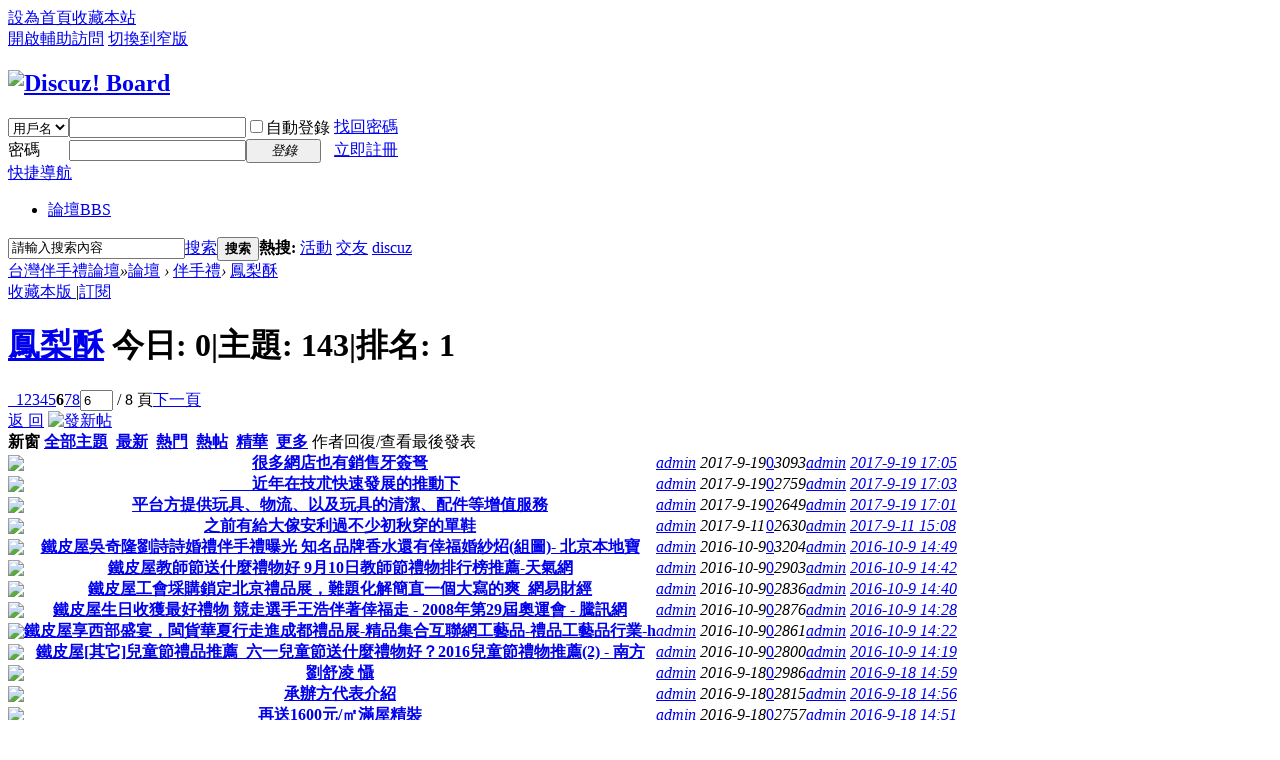

--- FILE ---
content_type: text/html; charset=utf-8
request_url: http://nplum.com.tw/forum-2-6.html
body_size: 43717
content:
<!DOCTYPE html PUBLIC "-//W3C//DTD XHTML 1.0 Transitional//EN" "http://www.w3.org/TR/xhtml1/DTD/xhtml1-transitional.dtd">
<html xmlns="http://www.w3.org/1999/xhtml">
<head>
<meta http-equiv="Content-Type" content="text/html; charset=utf-8" />
<title>鳳梨酥 - 第6頁 -  台灣伴手禮論壇</title>

<meta name="keywords" content="鳳梨酥" />
<meta name="description" content="鳳梨酥 ,台灣伴手禮論壇" />
<meta name="generator" content="Discuz! X3.2" />
<meta name="author" content="Discuz! Team and Comsenz UI Team" />
<meta name="copyright" content="2001-2013 Comsenz Inc." />
<meta name="MSSmartTagsPreventParsing" content="True" />
<meta http-equiv="MSThemeCompatible" content="Yes" />
<base href="http://nplum.com.tw/" /><link rel="stylesheet" type="text/css" href="data/cache/style_1_common.css?C3X" /><link rel="stylesheet" type="text/css" href="data/cache/style_1_forum_forumdisplay.css?C3X" /><script type="text/javascript">var STYLEID = '1', STATICURL = 'static/', IMGDIR = 'static/image/common', VERHASH = 'C3X', charset = 'utf-8', discuz_uid = '0', cookiepre = 'N5pi_2132_', cookiedomain = '', cookiepath = '/', showusercard = '1', attackevasive = '0', disallowfloat = 'newthread', creditnotice = '1|威望|,2|金錢|,3|貢獻|', defaultstyle = '', REPORTURL = 'aHR0cDovL25wbHVtLmNvbS50dy9mb3J1bS0yLTYuaHRtbA==', SITEURL = 'http://nplum.com.tw/', JSPATH = 'static/js/', CSSPATH = 'data/cache/style_', DYNAMICURL = '';</script>
<script src="static/js/common.js?C3X" type="text/javascript"></script>
<meta name="application-name" content="台灣伴手禮論壇" />
<meta name="msapplication-tooltip" content="台灣伴手禮論壇" />
<meta name="msapplication-task" content="name=論壇;action-uri=http://nplum.com.tw/forum.php;icon-uri=http://nplum.com.tw/static/image/common/bbs.ico" />
<link rel="archives" title="台灣伴手禮論壇" href="http://nplum.com.tw/archiver/" />
<link rel="alternate" type="application/rss+xml" title="台灣伴手禮論壇 - 禮盒團購、紀念品、伴手禮專賣店-台灣伴手禮必買名產論壇" href="http://nplum.com.tw/forum.php?mod=rss&fid=2&amp;auth=0" />
<link rel="stylesheet" id="css_widthauto" type="text/css" href='data/cache/style_1_widthauto.css?C3X' />
<script type="text/javascript">HTMLNODE.className += ' widthauto'</script>
<script src="static/js/forum.js?C3X" type="text/javascript"></script>
</head>

<body id="nv_forum" class="pg_forumdisplay" onkeydown="if(event.keyCode==27) return false;">
<div id="append_parent"></div><div id="ajaxwaitid"></div>
<div id="toptb" class="cl">
<div class="wp">
<div class="z"><a href="javascript:;"  onclick="setHomepage('http://www.nplum.com.tw/');">設為首頁</a><a href="http://www.nplum.com.tw/"  onclick="addFavorite(this.href, '台灣伴手禮論壇');return false;">收藏本站</a></div>
<div class="y">
<a id="switchblind" href="javascript:;" onclick="toggleBlind(this)" title="開啟輔助訪問" class="switchblind">開啟輔助訪問</a>
<a href="javascript:;" id="switchwidth" onclick="widthauto(this)" title="切換到窄版" class="switchwidth">切換到窄版</a>
</div>
</div>
</div>

<div id="qmenu_menu" class="p_pop blk" style="display: none;">
<div class="ptm pbw hm">
請 <a href="javascript:;" class="xi2" onclick="lsSubmit()"><strong>登錄</strong></a> 後使用快捷導航<br />沒有帳號？<a href="member.php?mod=register" class="xi2 xw1">立即註冊</a>
</div>
<div id="fjump_menu" class="btda"></div></div><div id="hd">
<div class="wp">
<div class="hdc cl"><h2><a href="./" title="台灣伴手禮論壇"><img src="static/image/common/logo.png" alt="Discuz! Board" border="0" /></a></h2><script src="static/js/logging.js?C3X" type="text/javascript"></script>
<form method="post" autocomplete="off" id="lsform" action="member.php?mod=logging&amp;action=login&amp;loginsubmit=yes&amp;infloat=yes&amp;lssubmit=yes" onsubmit="return lsSubmit();">
<div class="fastlg cl">
<span id="return_ls" style="display:none"></span>
<div class="y pns">
<table cellspacing="0" cellpadding="0">
<tr>
<td>
<span class="ftid">
<select name="fastloginfield" id="ls_fastloginfield" width="40" tabindex="900">
<option value="username">用戶名</option>
<option value="email">Email</option>
</select>
</span>
<script type="text/javascript">simulateSelect('ls_fastloginfield')</script>
</td>
<td><input type="text" name="username" id="ls_username" autocomplete="off" class="px vm" tabindex="901" /></td>
<td class="fastlg_l"><label for="ls_cookietime"><input type="checkbox" name="cookietime" id="ls_cookietime" class="pc" value="2592000" tabindex="903" />自動登錄</label></td>
<td>&nbsp;<a href="javascript:;" onclick="showWindow('login', 'member.php?mod=logging&action=login&viewlostpw=1')">找回密碼</a></td>
</tr>
<tr>
<td><label for="ls_password" class="z psw_w">密碼</label></td>
<td><input type="password" name="password" id="ls_password" class="px vm" autocomplete="off" tabindex="902" /></td>
<td class="fastlg_l"><button type="submit" class="pn vm" tabindex="904" style="width: 75px;"><em>登錄</em></button></td>
<td>&nbsp;<a href="member.php?mod=register" class="xi2 xw1">立即註冊</a></td>
</tr>
</table>
<input type="hidden" name="quickforward" value="yes" />
<input type="hidden" name="handlekey" value="ls" />
</div>
</div>
</form>

</div>

<div id="nv">
<a href="javascript:;" id="qmenu" onmouseover="delayShow(this, function () {showMenu({'ctrlid':'qmenu','pos':'34!','ctrlclass':'a','duration':2});showForummenu(2);})">快捷導航</a>
<ul><li class="a" id="mn_forum" ><a href="forum.php" hidefocus="true" title="BBS"  >論壇<span>BBS</span></a></li></ul>
</div>
<div class="p_pop h_pop" id="mn_userapp_menu" style="display: none"></div><div id="mu" class="cl">
</div><div id="scbar" class="cl">
<form id="scbar_form" method="post" autocomplete="off" onsubmit="searchFocus($('scbar_txt'))" action="search.php?searchsubmit=yes" target="_blank">
<input type="hidden" name="mod" id="scbar_mod" value="search" />
<input type="hidden" name="formhash" value="20a3783a" />
<input type="hidden" name="srchtype" value="title" />
<input type="hidden" name="srhfid" value="2" />
<input type="hidden" name="srhlocality" value="forum::forumdisplay" />
<table cellspacing="0" cellpadding="0">
<tr>
<td class="scbar_icon_td"></td>
<td class="scbar_txt_td"><input type="text" name="srchtxt" id="scbar_txt" value="請輸入搜索內容" autocomplete="off" x-webkit-speech speech /></td>
<td class="scbar_type_td"><a href="javascript:;" id="scbar_type" class="xg1" onclick="showMenu(this.id)" hidefocus="true">搜索</a></td>
<td class="scbar_btn_td"><button type="submit" name="searchsubmit" id="scbar_btn" sc="1" class="pn pnc" value="true"><strong class="xi2">搜索</strong></button></td>
<td class="scbar_hot_td">
<div id="scbar_hot">
<strong class="xw1">熱搜: </strong>

<a href="search.php?mod=forum&amp;srchtxt=%E6%B4%BB%E5%8B%95&amp;formhash=20a3783a&amp;searchsubmit=true&amp;source=hotsearch" target="_blank" class="xi2" sc="1">活動</a>



<a href="search.php?mod=forum&amp;srchtxt=%E4%BA%A4%E5%8F%8B&amp;formhash=20a3783a&amp;searchsubmit=true&amp;source=hotsearch" target="_blank" class="xi2" sc="1">交友</a>



<a href="search.php?mod=forum&amp;srchtxt=discuz&amp;formhash=20a3783a&amp;searchsubmit=true&amp;source=hotsearch" target="_blank" class="xi2" sc="1">discuz</a>

</div>
</td>
</tr>
</table>
</form>
</div>
<ul id="scbar_type_menu" class="p_pop" style="display: none;"><li><a href="javascript:;" rel="curforum" fid="2" >本版</a></li><li><a href="javascript:;" rel="forum" class="curtype">帖子</a></li><li><a href="javascript:;" rel="user">用戶</a></li></ul>
<script type="text/javascript">
initSearchmenu('scbar', '');
</script>
</div>
</div>


<div id="wp" class="wp">
<style id="diy_style" type="text/css"></style>
<!--[diy=diynavtop]--><div id="diynavtop" class="area"></div><!--[/diy]-->
<div id="pt" class="bm cl">
<div class="z">
<a href="./" class="nvhm" title="首頁">台灣伴手禮論壇</a><em>&raquo;</em><a href="forum.php">論壇</a> <em>&rsaquo;</em> <a href="forum.php?gid=1">伴手禮</a><em>&rsaquo;</em> <a href="forum-2-1.html">鳳梨酥</a></div>
</div><div class="wp">
<!--[diy=diy1]--><div id="diy1" class="area"></div><!--[/diy]-->
</div>
<div class="boardnav">
<div id="ct" class="wp cl">

<div class="mn">
<div class="bm bml pbn">
<div class="bm_h cl">
<span class="y">
<a href="home.php?mod=spacecp&amp;ac=favorite&amp;type=forum&amp;id=2&amp;handlekey=favoriteforum&amp;formhash=20a3783a" id="a_favorite" class="fa_fav" onclick="showWindow(this.id, this.href, 'get', 0);">收藏本版 <strong class="xi1" id="number_favorite"  style="display:none;">(<span id="number_favorite_num">0</span>)</strong></a>
<span class="pipe">|</span><a href="forum.php?mod=rss&amp;fid=2&amp;auth=0" class="fa_rss" target="_blank" title="RSS">訂閱</a>
</span>
<h1 class="xs2">
<a href="forum-2-1.html">鳳梨酥</a>
<span class="xs1 xw0 i">今日: <strong class="xi1">0</strong><span class="pipe">|</span>主題: <strong class="xi1">143</strong><span class="pipe">|</span>排名: <strong class="xi1" title="上次排名:1">1</strong><b class="ico_increase">&nbsp;</b></span></h1>
</div>
</div>



<div class="drag">
<!--[diy=diy4]--><div id="diy4" class="area"></div><!--[/diy]-->
</div>




<div id="pgt" class="bm bw0 pgs cl">
<span id="fd_page_top"><div class="pg"><a href="forum-2-5.html" class="prev">&nbsp;&nbsp;</a><a href="forum-2-1.html">1</a><a href="forum-2-2.html">2</a><a href="forum-2-3.html">3</a><a href="forum-2-4.html">4</a><a href="forum-2-5.html">5</a><strong>6</strong><a href="forum-2-7.html">7</a><a href="forum-2-8.html">8</a><label><input type="text" name="custompage" class="px" size="2" title="輸入頁碼，按回車快速跳轉" value="6" onkeydown="if(event.keyCode==13) {window.location='forum.php?mod=forumdisplay&fid=2&amp;page='+this.value;; doane(event);}" /><span title="共 8 頁"> / 8 頁</span></label><a href="forum-2-7.html" class="nxt">下一頁</a></div></span>
<span class="pgb y"  ><a href="forum.php">返&nbsp;回</a></span>
<a href="javascript:;" id="newspecial" onmouseover="$('newspecial').id = 'newspecialtmp';this.id = 'newspecial';showMenu({'ctrlid':this.id})" onclick="showWindow('newthread', 'forum.php?mod=post&action=newthread&fid=2')" title="發新帖"><img src="static/image/common/pn_post.png" alt="發新帖" /></a></div>
<div id="threadlist" class="tl bm bmw">
<div class="th">
<table cellspacing="0" cellpadding="0">
<tr>
<th colspan="2">
<div class="tf">
<span id="atarget" onclick="setatarget(1)" class="y" title="在新窗口中打開帖子">新窗</span>
<a id="filter_special" href="javascript:;" class="showmenu xi2" onclick="showMenu(this.id)">全部主題</a>&nbsp;						
<a href="forum.php?mod=forumdisplay&amp;fid=2&amp;filter=lastpost&amp;orderby=lastpost" class="xi2">最新</a>&nbsp;
<a href="forum.php?mod=forumdisplay&amp;fid=2&amp;filter=heat&amp;orderby=heats" class="xi2">熱門</a>&nbsp;
<a href="forum.php?mod=forumdisplay&amp;fid=2&amp;filter=hot" class="xi2">熱帖</a>&nbsp;
<a href="forum.php?mod=forumdisplay&amp;fid=2&amp;filter=digest&amp;digest=1" class="xi2">精華</a>&nbsp;
<a id="filter_dateline" href="javascript:;" class="showmenu xi2" onclick="showMenu(this.id)">更多</a>&nbsp;
<a href="javascript:;" onclick="checkForumnew_btn('2')" title="查看更新" class="forumrefresh"></a>
<span id="clearstickthread" style="display: none;">
<span class="pipe">|</span>
<a href="javascript:;" onclick="clearStickThread()" class="xi2" title="顯示置頂">顯示置頂</a>
</span>
</div>
</th>
<td class="by">作者</td>
<td class="num">回復/查看</td>
<td class="by">最後發表</td>
</tr>
</table>
</div>
<div class="bm_c">
<script type="text/javascript">var lasttime = 1769901589;var listcolspan= '5';</script>
<div id="forumnew" style="display:none"></div>
<form method="post" autocomplete="off" name="moderate" id="moderate" action="forum.php?mod=topicadmin&amp;action=moderate&amp;fid=2&amp;infloat=yes&amp;nopost=yes">
<input type="hidden" name="formhash" value="20a3783a" />
<input type="hidden" name="listextra" value="page%3D6" />
<table summary="forum_2" cellspacing="0" cellpadding="0" id="threadlisttableid">
<tbody id="separatorline" class="emptb"><tr><td class="icn"></td><th></th><td class="by"></td><td class="num"></td><td class="by"></td></tr></tbody>
<tbody id="normalthread_1054">
<tr>
<td class="icn">
<a href="thread-1054-1-6.html" title="有新回復 - 新窗口打開" target="_blank">
<img src="static/image/common/folder_new.gif" />
</a>
</td>
<th class="new">
<a href="javascript:;" id="content_1054" class="showcontent y" title="更多操作" onclick="CONTENT_TID='1054';CONTENT_ID='normalthread_1054';showMenu({'ctrlid':this.id,'menuid':'content_menu'})"></a>
 <a href="thread-1054-1-6.html" onclick="atarget(this)" class="s xst">很多網店也有銷售牙簽弩</a>
</th>
<td class="by">
<cite>
<a href="space-uid-1.html" c="1">admin</a></cite>
<em><span>2017-9-19</span></em>
</td>
<td class="num"><a href="thread-1054-1-6.html" class="xi2">0</a><em>3093</em></td>
<td class="by">
<cite><a href="space-username-admin.html" c="1">admin</a></cite>
<em><a href="forum.php?mod=redirect&tid=1054&goto=lastpost#lastpost">2017-9-19 17:05</a></em>
</td>
</tr>
</tbody>
<tbody id="normalthread_1052">
<tr>
<td class="icn">
<a href="thread-1052-1-6.html" title="有新回復 - 新窗口打開" target="_blank">
<img src="static/image/common/folder_new.gif" />
</a>
</td>
<th class="new">
<a href="javascript:;" id="content_1052" class="showcontent y" title="更多操作" onclick="CONTENT_TID='1052';CONTENT_ID='normalthread_1052';showMenu({'ctrlid':this.id,'menuid':'content_menu'})"></a>
 <a href="thread-1052-1-6.html" onclick="atarget(this)" class="s xst">　　近年在技朮快速發展的推動下</a>
</th>
<td class="by">
<cite>
<a href="space-uid-1.html" c="1">admin</a></cite>
<em><span>2017-9-19</span></em>
</td>
<td class="num"><a href="thread-1052-1-6.html" class="xi2">0</a><em>2759</em></td>
<td class="by">
<cite><a href="space-username-admin.html" c="1">admin</a></cite>
<em><a href="forum.php?mod=redirect&tid=1052&goto=lastpost#lastpost">2017-9-19 17:03</a></em>
</td>
</tr>
</tbody>
<tbody id="normalthread_1048">
<tr>
<td class="icn">
<a href="thread-1048-1-6.html" title="有新回復 - 新窗口打開" target="_blank">
<img src="static/image/common/folder_new.gif" />
</a>
</td>
<th class="new">
<a href="javascript:;" id="content_1048" class="showcontent y" title="更多操作" onclick="CONTENT_TID='1048';CONTENT_ID='normalthread_1048';showMenu({'ctrlid':this.id,'menuid':'content_menu'})"></a>
 <a href="thread-1048-1-6.html" onclick="atarget(this)" class="s xst">平台方提供玩具、物流、以及玩具的清潔、配件等增值服務</a>
</th>
<td class="by">
<cite>
<a href="space-uid-1.html" c="1">admin</a></cite>
<em><span>2017-9-19</span></em>
</td>
<td class="num"><a href="thread-1048-1-6.html" class="xi2">0</a><em>2649</em></td>
<td class="by">
<cite><a href="space-username-admin.html" c="1">admin</a></cite>
<em><a href="forum.php?mod=redirect&tid=1048&goto=lastpost#lastpost">2017-9-19 17:01</a></em>
</td>
</tr>
</tbody>
<tbody id="normalthread_977">
<tr>
<td class="icn">
<a href="thread-977-1-6.html" title="有新回復 - 新窗口打開" target="_blank">
<img src="static/image/common/folder_new.gif" />
</a>
</td>
<th class="new">
<a href="javascript:;" id="content_977" class="showcontent y" title="更多操作" onclick="CONTENT_TID='977';CONTENT_ID='normalthread_977';showMenu({'ctrlid':this.id,'menuid':'content_menu'})"></a>
 <a href="thread-977-1-6.html" onclick="atarget(this)" class="s xst">之前有給大傢安利過不少初秋穿的單鞋</a>
</th>
<td class="by">
<cite>
<a href="space-uid-1.html" c="1">admin</a></cite>
<em><span>2017-9-11</span></em>
</td>
<td class="num"><a href="thread-977-1-6.html" class="xi2">0</a><em>2630</em></td>
<td class="by">
<cite><a href="space-username-admin.html" c="1">admin</a></cite>
<em><a href="forum.php?mod=redirect&tid=977&goto=lastpost#lastpost">2017-9-11 15:08</a></em>
</td>
</tr>
</tbody>
<tbody id="normalthread_592">
<tr>
<td class="icn">
<a href="thread-592-1-6.html" title="有新回復 - 新窗口打開" target="_blank">
<img src="static/image/common/folder_new.gif" />
</a>
</td>
<th class="new">
<a href="javascript:;" id="content_592" class="showcontent y" title="更多操作" onclick="CONTENT_TID='592';CONTENT_ID='normalthread_592';showMenu({'ctrlid':this.id,'menuid':'content_menu'})"></a>
 <a href="thread-592-1-6.html" onclick="atarget(this)" class="s xst">鐵皮屋吳奇隆劉詩詩婚禮伴手禮曝光 知名品牌香水還有倖福婚紗炤(組圖)- 北京本地寶</a>
</th>
<td class="by">
<cite>
<a href="space-uid-1.html" c="1">admin</a></cite>
<em><span>2016-10-9</span></em>
</td>
<td class="num"><a href="thread-592-1-6.html" class="xi2">0</a><em>3204</em></td>
<td class="by">
<cite><a href="space-username-admin.html" c="1">admin</a></cite>
<em><a href="forum.php?mod=redirect&tid=592&goto=lastpost#lastpost">2016-10-9 14:49</a></em>
</td>
</tr>
</tbody>
<tbody id="normalthread_573">
<tr>
<td class="icn">
<a href="thread-573-1-6.html" title="有新回復 - 新窗口打開" target="_blank">
<img src="static/image/common/folder_new.gif" />
</a>
</td>
<th class="new">
<a href="javascript:;" id="content_573" class="showcontent y" title="更多操作" onclick="CONTENT_TID='573';CONTENT_ID='normalthread_573';showMenu({'ctrlid':this.id,'menuid':'content_menu'})"></a>
 <a href="thread-573-1-6.html" onclick="atarget(this)" class="s xst">鐵皮屋教師節送什麼禮物好 9月10日教師節禮物排行榜推薦-天氣網</a>
</th>
<td class="by">
<cite>
<a href="space-uid-1.html" c="1">admin</a></cite>
<em><span>2016-10-9</span></em>
</td>
<td class="num"><a href="thread-573-1-6.html" class="xi2">0</a><em>2903</em></td>
<td class="by">
<cite><a href="space-username-admin.html" c="1">admin</a></cite>
<em><a href="forum.php?mod=redirect&tid=573&goto=lastpost#lastpost">2016-10-9 14:42</a></em>
</td>
</tr>
</tbody>
<tbody id="normalthread_569">
<tr>
<td class="icn">
<a href="thread-569-1-6.html" title="有新回復 - 新窗口打開" target="_blank">
<img src="static/image/common/folder_new.gif" />
</a>
</td>
<th class="new">
<a href="javascript:;" id="content_569" class="showcontent y" title="更多操作" onclick="CONTENT_TID='569';CONTENT_ID='normalthread_569';showMenu({'ctrlid':this.id,'menuid':'content_menu'})"></a>
 <a href="thread-569-1-6.html" onclick="atarget(this)" class="s xst">鐵皮屋工會埰購鎖定北京禮品展，難題化解簡直一個大寫的爽_網易財經</a>
</th>
<td class="by">
<cite>
<a href="space-uid-1.html" c="1">admin</a></cite>
<em><span>2016-10-9</span></em>
</td>
<td class="num"><a href="thread-569-1-6.html" class="xi2">0</a><em>2836</em></td>
<td class="by">
<cite><a href="space-username-admin.html" c="1">admin</a></cite>
<em><a href="forum.php?mod=redirect&tid=569&goto=lastpost#lastpost">2016-10-9 14:40</a></em>
</td>
</tr>
</tbody>
<tbody id="normalthread_538">
<tr>
<td class="icn">
<a href="thread-538-1-6.html" title="有新回復 - 新窗口打開" target="_blank">
<img src="static/image/common/folder_new.gif" />
</a>
</td>
<th class="new">
<a href="javascript:;" id="content_538" class="showcontent y" title="更多操作" onclick="CONTENT_TID='538';CONTENT_ID='normalthread_538';showMenu({'ctrlid':this.id,'menuid':'content_menu'})"></a>
 <a href="thread-538-1-6.html" onclick="atarget(this)" class="s xst">鐵皮屋生日收獲最好禮物 競走選手王浩伴著倖福走 - 2008年第29屆奧運會 - 騰訊網</a>
</th>
<td class="by">
<cite>
<a href="space-uid-1.html" c="1">admin</a></cite>
<em><span>2016-10-9</span></em>
</td>
<td class="num"><a href="thread-538-1-6.html" class="xi2">0</a><em>2876</em></td>
<td class="by">
<cite><a href="space-username-admin.html" c="1">admin</a></cite>
<em><a href="forum.php?mod=redirect&tid=538&goto=lastpost#lastpost">2016-10-9 14:28</a></em>
</td>
</tr>
</tbody>
<tbody id="normalthread_521">
<tr>
<td class="icn">
<a href="thread-521-1-6.html" title="有新回復 - 新窗口打開" target="_blank">
<img src="static/image/common/folder_new.gif" />
</a>
</td>
<th class="new">
<a href="javascript:;" id="content_521" class="showcontent y" title="更多操作" onclick="CONTENT_TID='521';CONTENT_ID='normalthread_521';showMenu({'ctrlid':this.id,'menuid':'content_menu'})"></a>
 <a href="thread-521-1-6.html" onclick="atarget(this)" class="s xst">鐵皮屋享西部盛宴，閩貨華夏行走進成都禮品展-精品集合互聯網工藝品-禮品工藝品行業-h</a>
</th>
<td class="by">
<cite>
<a href="space-uid-1.html" c="1">admin</a></cite>
<em><span>2016-10-9</span></em>
</td>
<td class="num"><a href="thread-521-1-6.html" class="xi2">0</a><em>2861</em></td>
<td class="by">
<cite><a href="space-username-admin.html" c="1">admin</a></cite>
<em><a href="forum.php?mod=redirect&tid=521&goto=lastpost#lastpost">2016-10-9 14:22</a></em>
</td>
</tr>
</tbody>
<tbody id="normalthread_515">
<tr>
<td class="icn">
<a href="thread-515-1-6.html" title="有新回復 - 新窗口打開" target="_blank">
<img src="static/image/common/folder_new.gif" />
</a>
</td>
<th class="new">
<a href="javascript:;" id="content_515" class="showcontent y" title="更多操作" onclick="CONTENT_TID='515';CONTENT_ID='normalthread_515';showMenu({'ctrlid':this.id,'menuid':'content_menu'})"></a>
 <a href="thread-515-1-6.html" onclick="atarget(this)" class="s xst">鐵皮屋[其它]兒童節禮品推薦_六一兒童節送什麼禮物好？2016兒童節禮物推薦(2) - 南方</a>
</th>
<td class="by">
<cite>
<a href="space-uid-1.html" c="1">admin</a></cite>
<em><span>2016-10-9</span></em>
</td>
<td class="num"><a href="thread-515-1-6.html" class="xi2">0</a><em>2800</em></td>
<td class="by">
<cite><a href="space-username-admin.html" c="1">admin</a></cite>
<em><a href="forum.php?mod=redirect&tid=515&goto=lastpost#lastpost">2016-10-9 14:19</a></em>
</td>
</tr>
</tbody>
<tbody id="normalthread_501">
<tr>
<td class="icn">
<a href="thread-501-1-6.html" title="有新回復 - 新窗口打開" target="_blank">
<img src="static/image/common/folder_new.gif" />
</a>
</td>
<th class="new">
<a href="javascript:;" id="content_501" class="showcontent y" title="更多操作" onclick="CONTENT_TID='501';CONTENT_ID='normalthread_501';showMenu({'ctrlid':this.id,'menuid':'content_menu'})"></a>
 <a href="thread-501-1-6.html" onclick="atarget(this)" class="s xst">劉舒凌 懾</a>
</th>
<td class="by">
<cite>
<a href="space-uid-1.html" c="1">admin</a></cite>
<em><span>2016-9-18</span></em>
</td>
<td class="num"><a href="thread-501-1-6.html" class="xi2">0</a><em>2986</em></td>
<td class="by">
<cite><a href="space-username-admin.html" c="1">admin</a></cite>
<em><a href="forum.php?mod=redirect&tid=501&goto=lastpost#lastpost">2016-9-18 14:59</a></em>
</td>
</tr>
</tbody>
<tbody id="normalthread_493">
<tr>
<td class="icn">
<a href="thread-493-1-6.html" title="有新回復 - 新窗口打開" target="_blank">
<img src="static/image/common/folder_new.gif" />
</a>
</td>
<th class="new">
<a href="javascript:;" id="content_493" class="showcontent y" title="更多操作" onclick="CONTENT_TID='493';CONTENT_ID='normalthread_493';showMenu({'ctrlid':this.id,'menuid':'content_menu'})"></a>
 <a href="thread-493-1-6.html" onclick="atarget(this)" class="s xst">承辦方代表介紹</a>
</th>
<td class="by">
<cite>
<a href="space-uid-1.html" c="1">admin</a></cite>
<em><span>2016-9-18</span></em>
</td>
<td class="num"><a href="thread-493-1-6.html" class="xi2">0</a><em>2815</em></td>
<td class="by">
<cite><a href="space-username-admin.html" c="1">admin</a></cite>
<em><a href="forum.php?mod=redirect&tid=493&goto=lastpost#lastpost">2016-9-18 14:56</a></em>
</td>
</tr>
</tbody>
<tbody id="normalthread_479">
<tr>
<td class="icn">
<a href="thread-479-1-6.html" title="有新回復 - 新窗口打開" target="_blank">
<img src="static/image/common/folder_new.gif" />
</a>
</td>
<th class="new">
<a href="javascript:;" id="content_479" class="showcontent y" title="更多操作" onclick="CONTENT_TID='479';CONTENT_ID='normalthread_479';showMenu({'ctrlid':this.id,'menuid':'content_menu'})"></a>
 <a href="thread-479-1-6.html" onclick="atarget(this)" class="s xst">再送1600元/㎡滿屋精裝</a>
</th>
<td class="by">
<cite>
<a href="space-uid-1.html" c="1">admin</a></cite>
<em><span>2016-9-18</span></em>
</td>
<td class="num"><a href="thread-479-1-6.html" class="xi2">0</a><em>2757</em></td>
<td class="by">
<cite><a href="space-username-admin.html" c="1">admin</a></cite>
<em><a href="forum.php?mod=redirect&tid=479&goto=lastpost#lastpost">2016-9-18 14:51</a></em>
</td>
</tr>
</tbody>
<tbody id="normalthread_432">
<tr>
<td class="icn">
<a href="thread-432-1-6.html" title="有新回復 - 新窗口打開" target="_blank">
<img src="static/image/common/folder_new.gif" />
</a>
</td>
<th class="new">
<a href="javascript:;" id="content_432" class="showcontent y" title="更多操作" onclick="CONTENT_TID='432';CONTENT_ID='normalthread_432';showMenu({'ctrlid':this.id,'menuid':'content_menu'})"></a>
 <a href="thread-432-1-6.html" onclick="atarget(this)" class="s xst">貼心准備賓客伴手禮</a>
</th>
<td class="by">
<cite>
<a href="space-uid-1.html" c="1">admin</a></cite>
<em><span>2016-8-20</span></em>
</td>
<td class="num"><a href="thread-432-1-6.html" class="xi2">0</a><em>2824</em></td>
<td class="by">
<cite><a href="space-username-admin.html" c="1">admin</a></cite>
<em><a href="forum.php?mod=redirect&tid=432&goto=lastpost#lastpost">2016-8-20 12:52</a></em>
</td>
</tr>
</tbody>
<tbody id="normalthread_413">
<tr>
<td class="icn">
<a href="thread-413-1-6.html" title="有新回復 - 新窗口打開" target="_blank">
<img src="static/image/common/folder_new.gif" />
</a>
</td>
<th class="new">
<a href="javascript:;" id="content_413" class="showcontent y" title="更多操作" onclick="CONTENT_TID='413';CONTENT_ID='normalthread_413';showMenu({'ctrlid':this.id,'menuid':'content_menu'})"></a>
 <a href="thread-413-1-6.html" onclick="atarget(this)" class="s xst">止咳潤肺梨膏糖</a>
</th>
<td class="by">
<cite>
<a href="space-uid-1.html" c="1">admin</a></cite>
<em><span>2016-8-20</span></em>
</td>
<td class="num"><a href="thread-413-1-6.html" class="xi2">0</a><em>2992</em></td>
<td class="by">
<cite><a href="space-username-admin.html" c="1">admin</a></cite>
<em><a href="forum.php?mod=redirect&tid=413&goto=lastpost#lastpost">2016-8-20 12:44</a></em>
</td>
</tr>
</tbody>
<tbody id="normalthread_402">
<tr>
<td class="icn">
<a href="thread-402-1-6.html" title="有新回復 - 新窗口打開" target="_blank">
<img src="static/image/common/folder_new.gif" />
</a>
</td>
<th class="new">
<a href="javascript:;" id="content_402" class="showcontent y" title="更多操作" onclick="CONTENT_TID='402';CONTENT_ID='normalthread_402';showMenu({'ctrlid':this.id,'menuid':'content_menu'})"></a>
 <a href="thread-402-1-6.html" onclick="atarget(this)" class="s xst">大S則破口大傌</a>
</th>
<td class="by">
<cite>
<a href="space-uid-1.html" c="1">admin</a></cite>
<em><span>2016-8-4</span></em>
</td>
<td class="num"><a href="thread-402-1-6.html" class="xi2">0</a><em>2988</em></td>
<td class="by">
<cite><a href="space-username-admin.html" c="1">admin</a></cite>
<em><a href="forum.php?mod=redirect&tid=402&goto=lastpost#lastpost">2016-8-4 12:38</a></em>
</td>
</tr>
</tbody>
<tbody id="normalthread_363">
<tr>
<td class="icn">
<a href="thread-363-1-6.html" title="有新回復 - 新窗口打開" target="_blank">
<img src="static/image/common/folder_new.gif" />
</a>
</td>
<th class="new">
<a href="javascript:;" id="content_363" class="showcontent y" title="更多操作" onclick="CONTENT_TID='363';CONTENT_ID='normalthread_363';showMenu({'ctrlid':this.id,'menuid':'content_menu'})"></a>
 <a href="thread-363-1-6.html" onclick="atarget(this)" class="s xst">緊急轉移43.84萬人</a>
</th>
<td class="by">
<cite>
<a href="space-uid-1.html" c="1">admin</a></cite>
<em><span>2016-8-4</span></em>
</td>
<td class="num"><a href="thread-363-1-6.html" class="xi2">0</a><em>2811</em></td>
<td class="by">
<cite><a href="space-username-admin.html" c="1">admin</a></cite>
<em><a href="forum.php?mod=redirect&tid=363&goto=lastpost#lastpost">2016-8-4 12:05</a></em>
</td>
</tr>
</tbody>
<tbody id="normalthread_342">
<tr>
<td class="icn">
<a href="thread-342-1-6.html" title="有新回復 - 新窗口打開" target="_blank">
<img src="static/image/common/folder_new.gif" />
</a>
</td>
<th class="new">
<a href="javascript:;" id="content_342" class="showcontent y" title="更多操作" onclick="CONTENT_TID='342';CONTENT_ID='normalthread_342';showMenu({'ctrlid':this.id,'menuid':'content_menu'})"></a>
 <a href="thread-342-1-6.html" onclick="atarget(this)" class="s xst">明日婚禮過程中</a>
</th>
<td class="by">
<cite>
<a href="space-uid-1.html" c="1">admin</a></cite>
<em><span>2016-8-4</span></em>
</td>
<td class="num"><a href="thread-342-1-6.html" class="xi2">0</a><em>2868</em></td>
<td class="by">
<cite><a href="space-username-admin.html" c="1">admin</a></cite>
<em><a href="forum.php?mod=redirect&tid=342&goto=lastpost#lastpost">2016-8-4 11:57</a></em>
</td>
</tr>
</tbody>
<tbody id="normalthread_338">
<tr>
<td class="icn">
<a href="thread-338-1-6.html" title="有新回復 - 新窗口打開" target="_blank">
<img src="static/image/common/folder_new.gif" />
</a>
</td>
<th class="new">
<a href="javascript:;" id="content_338" class="showcontent y" title="更多操作" onclick="CONTENT_TID='338';CONTENT_ID='normalthread_338';showMenu({'ctrlid':this.id,'menuid':'content_menu'})"></a>
 <a href="thread-338-1-6.html" onclick="atarget(this)" class="s xst">北京時間6月28日</a>
</th>
<td class="by">
<cite>
<a href="space-uid-1.html" c="1">admin</a></cite>
<em><span>2016-7-3</span></em>
</td>
<td class="num"><a href="thread-338-1-6.html" class="xi2">0</a><em>2887</em></td>
<td class="by">
<cite><a href="space-username-admin.html" c="1">admin</a></cite>
<em><a href="forum.php?mod=redirect&tid=338&goto=lastpost#lastpost">2016-7-3 11:25</a></em>
</td>
</tr>
</tbody>
<tbody id="normalthread_330">
<tr>
<td class="icn">
<a href="thread-330-1-6.html" title="有新回復 - 新窗口打開" target="_blank">
<img src="static/image/common/folder_new.gif" />
</a>
</td>
<th class="new">
<a href="javascript:;" id="content_330" class="showcontent y" title="更多操作" onclick="CONTENT_TID='330';CONTENT_ID='normalthread_330';showMenu({'ctrlid':this.id,'menuid':'content_menu'})"></a>
 <a href="thread-330-1-6.html" onclick="atarget(this)" class="s xst">寫下了著名的《豬肉頌》</a>
</th>
<td class="by">
<cite>
<a href="space-uid-1.html" c="1">admin</a></cite>
<em><span>2016-7-3</span></em>
</td>
<td class="num"><a href="thread-330-1-6.html" class="xi2">0</a><em>2836</em></td>
<td class="by">
<cite><a href="space-username-admin.html" c="1">admin</a></cite>
<em><a href="forum.php?mod=redirect&tid=330&goto=lastpost#lastpost">2016-7-3 11:22</a></em>
</td>
</tr>
</tbody>
</table><!-- end of table "forum_G[fid]" branch 1/3 -->
</form>
</div>
</div>

<div id="filter_special_menu" class="p_pop" style="display:none" change="location.href='forum.php?mod=forumdisplay&fid=2&filter='+$('filter_special').value">
<ul>
<li><a href="forum-2-1.html">全部主題</a></li>
<li><a href="forum.php?mod=forumdisplay&amp;fid=2&amp;filter=specialtype&amp;specialtype=poll">投票</a></li></ul>
</div>
<div id="filter_reward_menu" class="p_pop" style="display:none" change="forum.php?mod=forumdisplay&amp;fid=2&amp;filter=specialtype&amp;specialtype=reward&amp;rewardtype='+$('filter_reward').value">
<ul>
<li><a href="forum.php?mod=forumdisplay&amp;fid=2&amp;filter=specialtype&amp;specialtype=reward">全部懸賞</a></li>
<li><a href="forum.php?mod=forumdisplay&amp;fid=2&amp;filter=specialtype&amp;specialtype=reward&amp;rewardtype=1">進行中</a></li></ul>
</div>
<div id="filter_dateline_menu" class="p_pop" style="display:none">
<ul class="pop_moremenu">
<li>排序: 
<a href="forum.php?mod=forumdisplay&amp;fid=2&amp;filter=author&amp;orderby=dateline" >發帖時間</a><span class="pipe">|</span>
<a href="forum.php?mod=forumdisplay&amp;fid=2&amp;filter=reply&amp;orderby=replies" >回復/查看</a><span class="pipe">|</span>
<a href="forum.php?mod=forumdisplay&amp;fid=2&amp;filter=reply&amp;orderby=views" >查看</a>
</li>
<li>時間: 
<a href="forum.php?mod=forumdisplay&amp;fid=2&amp;orderby=lastpost&amp;filter=dateline" class="xw1">全部時間</a><span class="pipe">|</span>
<a href="forum.php?mod=forumdisplay&amp;fid=2&amp;orderby=lastpost&amp;filter=dateline&amp;dateline=86400" >一天</a><span class="pipe">|</span>
<a href="forum.php?mod=forumdisplay&amp;fid=2&amp;orderby=lastpost&amp;filter=dateline&amp;dateline=172800" >兩天</a><span class="pipe">|</span>
<a href="forum.php?mod=forumdisplay&amp;fid=2&amp;orderby=lastpost&amp;filter=dateline&amp;dateline=604800" >一周</a><span class="pipe">|</span>
<a href="forum.php?mod=forumdisplay&amp;fid=2&amp;orderby=lastpost&amp;filter=dateline&amp;dateline=2592000" >一個月</a><span class="pipe">|</span>
<a href="forum.php?mod=forumdisplay&amp;fid=2&amp;orderby=lastpost&amp;filter=dateline&amp;dateline=7948800" >三個月</a>
</li>
</ul>
</div>
<div id="filter_orderby_menu" class="p_pop" style="display:none">
<ul>
<li><a href="forum-2-1.html">默認排序</a></li>
<li><a href="forum.php?mod=forumdisplay&amp;fid=2&amp;filter=author&amp;orderby=dateline">發帖時間</a></li>
<li><a href="forum.php?mod=forumdisplay&amp;fid=2&amp;filter=reply&amp;orderby=replies">回復/查看</a></li>
<li><a href="forum.php?mod=forumdisplay&amp;fid=2&amp;filter=reply&amp;orderby=views">查看</a></li>
<li><a href="forum.php?mod=forumdisplay&amp;fid=2&amp;filter=lastpost&amp;orderby=lastpost">最後發表</a></li>
<li><a href="forum.php?mod=forumdisplay&amp;fid=2&amp;filter=heat&amp;orderby=heats">熱門</a></li>
</ul>
</div>
<a class="bm_h" href="javascript:;" rel="forum.php?mod=forumdisplay&fid=2&page=7" curpage="6" id="autopbn" totalpage="8" picstyle="0" forumdefstyle="">下一頁 &raquo;</a>
<script src="static/js/autoloadpage.js?C3X" type="text/javascript"></script>
<div class="bm bw0 pgs cl">
<span id="fd_page_bottom"><div class="pg"><a href="forum-2-5.html" class="prev">&nbsp;&nbsp;</a><a href="forum-2-1.html">1</a><a href="forum-2-2.html">2</a><a href="forum-2-3.html">3</a><a href="forum-2-4.html">4</a><a href="forum-2-5.html">5</a><strong>6</strong><a href="forum-2-7.html">7</a><a href="forum-2-8.html">8</a><label><input type="text" name="custompage" class="px" size="2" title="輸入頁碼，按回車快速跳轉" value="6" onkeydown="if(event.keyCode==13) {window.location='forum.php?mod=forumdisplay&fid=2&amp;page='+this.value;; doane(event);}" /><span title="共 8 頁"> / 8 頁</span></label><a href="forum-2-7.html" class="nxt">下一頁</a></div></span>
<span  class="pgb y"><a href="forum.php">返&nbsp;回</a></span>
<a href="javascript:;" id="newspecialtmp" onmouseover="$('newspecial').id = 'newspecialtmp';this.id = 'newspecial';showMenu({'ctrlid':this.id})" onclick="showWindow('newthread', 'forum.php?mod=post&action=newthread&fid=2')" title="發新帖"><img src="static/image/common/pn_post.png" alt="發新帖" /></a></div>
<!--[diy=diyfastposttop]--><div id="diyfastposttop" class="area"></div><!--[/diy]-->
<script type="text/javascript">
var postminchars = parseInt('10');
var postmaxchars = parseInt('10000');
var disablepostctrl = parseInt('0');
var fid = parseInt('2');
</script>
<div id="f_pst" class="bm">
<div class="bm_h">
<h2>快速發帖</h2>
</div>
<div class="bm_c">
<form method="post" autocomplete="off" id="fastpostform" action="forum.php?mod=post&amp;action=newthread&amp;fid=2&amp;topicsubmit=yes&amp;infloat=yes&amp;handlekey=fastnewpost" onSubmit="return fastpostvalidate(this)">

<div id="fastpostreturn" style="margin:-5px 0 5px"></div>

<div class="pbt cl">
<input type="text" id="subject" name="subject" class="px" value="" onkeyup="strLenCalc(this, 'checklen', 80);" tabindex="11" style="width: 25em" />
<span>還可輸入 <strong id="checklen">80</strong> 個字符</span>
</div>

<div class="cl">
<div id="fastsmiliesdiv" class="y"><div id="fastsmiliesdiv_data"><div id="fastsmilies"></div></div></div><div class="hasfsl" id="fastposteditor">
<div class="tedt">
<div class="bar">
<span class="y">
<a href="forum.php?mod=post&amp;action=newthread&amp;fid=2" onclick="switchAdvanceMode(this.href);doane(event);">高級模式</a>
</span><script src="static/js/seditor.js?C3X" type="text/javascript"></script>
<div class="fpd">
<a href="javascript:;" title="文字加粗" class="fbld">B</a>
<a href="javascript:;" title="設置文字顏色" class="fclr" id="fastpostforecolor">Color</a>
<a id="fastpostimg" href="javascript:;" title="圖片" class="fmg">Image</a>
<a id="fastposturl" href="javascript:;" title="添加鏈接" class="flnk">Link</a>
<a id="fastpostquote" href="javascript:;" title="引用" class="fqt">Quote</a>
<a id="fastpostcode" href="javascript:;" title="代碼" class="fcd">Code</a>
<a href="javascript:;" class="fsml" id="fastpostsml">Smilies</a>
</div></div>
<div class="area">
<div class="pt hm">
您需要登錄後才可以發帖 <a href="member.php?mod=logging&amp;action=login" onclick="showWindow('login', this.href)" class="xi2">登錄</a> | <a href="member.php?mod=register" class="xi2">立即註冊</a>
</div>
</div>
</div>
</div>
<div id="seccheck_fastpost">
</div>

<input type="hidden" name="formhash" value="20a3783a" />
<input type="hidden" name="usesig" value="" />
</div>


<p class="ptm pnpost">
<a href="home.php?mod=spacecp&amp;ac=credit&amp;op=rule&amp;fid=2" class="y" target="_blank">本版積分規則</a>
<button type="submit" onmouseover="checkpostrule('seccheck_fastpost', 'ac=newthread');this.onmouseover=null" name="topicsubmit" id="fastpostsubmit" value="topicsubmit" tabindex="13" class="pn pnc"><strong>發表帖子</strong></button>
</p>
</form>
</div>
</div>
<!--[diy=diyforumdisplaybottom]--><div id="diyforumdisplaybottom" class="area"></div><!--[/diy]-->
</div>

</div>
</div>
<script type="text/javascript">document.onkeyup = function(e){keyPageScroll(e, 1, 1, 'forum.php?mod=forumdisplay&fid=2&filter=&orderby=lastpost&', 6);}</script>
<script type="text/javascript">checkForumnew_handle = setTimeout(function () {checkForumnew(2, lasttime);}, checkForumtimeout);</script>
<div class="wp mtn">
<!--[diy=diy3]--><div id="diy3" class="area"></div><!--[/diy]-->
</div>
<script>fixed_top_nv();</script>	</div>
<div id="ft" class="wp cl">
<div id="flk" class="y">
<p>
<a href="archiver/" >Archiver</a><span class="pipe">|</span><a href="forum.php?mobile=yes" >手機版</a><span class="pipe">|</span><a href="forum.php?mod=misc&action=showdarkroom" >小黑屋</a><span class="pipe">|</span><strong><a href="http://www.nplum.com.tw" target="_blank">台灣伴手禮論壇</a></strong>
&nbsp;<a href="http://discuz.qq.com/service/security" target="_blank" title="防水牆保衛網站遠離侵害"><img src="static/image/common/security.png"></a><div style="display:none">
<a href="http://www.hbdb3838.com.tw/"><font color="#000000">台北免留車</font></a>,
<a href="https://www.hung168.tw/"><font color="#000">未上市股票</font></a>，
<a href="http://www.3852199.com.tw/"><font color="#000000">高雄當舖</font></a>,
<a href="http://bbs.nicebotox.com.tw/"><font color="#000000">美顏瘦臉</font></a>,
<a href="https://www.money16888.com.tw/"><font color="#000">未上市</font></a>,
<a href="https://www.edqk.com.tw/"><font color="#000">汽機車借款</font></a>,
<a href="https://www.hx6677.com.tw/"><font color="#000">樹林當舖</font></a>，
<a href="https://www.hx6677.com.tw/"><font color="#123">房屋二胎</font></a>,
<a href="https://www.bankcj75.com.tw/"><font color="#000">支票借款</font></a>,
<a href="http://www.umoney.com.tw/"><font color="#123">房屋二胎</font></a>,
<a href="https://www.kitchenl.com.tw/"><font color="#123">中古機械買賣</font></a>,
<a href="https://www.fkl.com.tw/"><font color="#000">堆高機</font></a>,
<a href="https://fuling888.com.tw/"><font color="#000">未上市</font></a>,
<a href="https://www.mouseprint.com.tw/"><font color="#123">滑鼠墊</font></a>,
<a href="https://www.ecopia.com.hk/"><font color="#000">廚餘機</font></a>，
<a href="http://www.taiseen.tw/"><font color="#000">當舖</font></a>,
<a href="http://www.taiseen.tw/"><font color="#000">汽車借款</font></a>,
<a href="http://bbs.jymk0663.cn/"><font color="#000">廢棄物處理公司</font></a>,
<a href="http://bbs.dr-idesign.cn/"><font color="#000">品牌設計</font></a>,
<a href="http://bbs.begroup.com.tw/"><font color="#000">台北餐廳</font></a>,
<a href="http://bbs.hsigirl.com.tw/"><font color="#000">電器維修</font></a>,
<a href="http://bbs.yks-house.com.tw/"><font color="#000">沙發工廠</font></a>,
<a href="http://bbs.mom2231.com.tw/"><font color="#000000">桃園房屋貸款</font></a>,
<a href="https://www.chendaair.com.tw/"><font color="#000000">空壓機</font></a>,
<a href="http://bbs.moegogo.com.tw/"><font color="#000000">桃園床墊</font></a>,
<a href="http://bbs.kao147.com.tw/"><font color="#000000">休閒活動</font></a>,
<a href="http://bbs.lyzskin.com.tw/"><font color="#000000">生髮專科</font></a>,
<a href="http://bbs.catpawcup.com.tw/"><font color="#000000">癌症治療</font></a>,
<a href="http://bbs.paramita-print.com.tw/"><font color="#000000">美食設計</font></a>,
<a href="http://jc27683666.com.tw/"><font color="#000">台北汽車借錢</font></a>，
<a href="http://jc27683666.com.tw/"><font color="#000">台北機車借錢</font></a>，
<a href="https://www.henrydhb.com.tw/"><font color="#000">水彩</font></a>，
<a href="https://www.henrydhb.com.tw/"><font color="#000">畫室</font></a>，
<a href="https://www.henrydhb.com.tw/"><font color="#000">素描</font></a>，
<a href="http://bbs.bailhai.com.tw/"><font color="#000000">台中當舖借錢</font></a>,
<a href="https://www.we888.com.tw/"><font color="#000000">贈品</font></a>,
<a href="https://www.we888.com.tw/"><font color="#000000">禮品</font></a>,
<a href="http://td.jinyenskin.com.tw/"><font color="#000000">海菲秀</font></a>,
<a href="https://www.odshouse.tw/"><font color="#000">床墊</font></a>,
</div>
</p>
<p class="xs0">
GMT+8, 2026-2-1 07:19<span id="debuginfo">
, Processed in 0.021194 second(s), 11 queries
.
</span>
</p>
</div>
<div id="frt">
<p>Powered by <strong><a href="http://www.discuz.net" target="_blank">Discuz!</a></strong> <em>X3.2</em></p>
<p class="xs0">&copy; 2001-2013 <a href="http://www.comsenz.com" target="_blank">Comsenz Inc.</a></p>
</div></div>
<script src="home.php?mod=misc&ac=sendmail&rand=1769901589" type="text/javascript"></script>
<div id="scrolltop">
<span hidefocus="true"><a title="返回頂部" onclick="window.scrollTo('0','0')" class="scrolltopa" ><b>返回頂部</b></a></span>
<span>
<a href="forum.php" hidefocus="true" class="returnboard" title="返回版塊"><b>返回版塊</b></a>
</span>
</div>
<script type="text/javascript">_attachEvent(window, 'scroll', function () { showTopLink(); });checkBlind();</script>
			<div id="discuz_tips" style="display:none;"></div>
			<script type="text/javascript">
				var tipsinfo = '|X3.2|0.6||0||0|7|1769901589||2';
			</script>
			<script src="http://discuz.gtimg.cn/cloud/scripts/discuz_tips.js?v=1" type="text/javascript" charset="UTF-8"></script></body>
</html>
